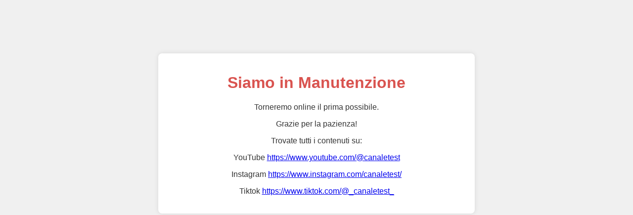

--- FILE ---
content_type: text/html; charset=UTF-8
request_url: https://www.canaletest.it/news/perche-non-si-telelavora-in-italia-come-all-estero
body_size: 495
content:
<!DOCTYPE html>
<html lang="it">
<head>
    <meta charset="UTF-8">
    <meta name="viewport" content="width=device-width, initial-scale=1.0">
    <title>Sito in Manutenzione</title>
    <style>
        body {
            font-family: Arial, sans-serif;
            text-align: center;
            background-color: #f0f0f0;
            color: #333;
            padding-top: 100px;
        }
        .container {
            max-width: 600px;
            margin: 0 auto;
            padding: 20px;
            background-color: #fff;
            border-radius: 8px;
            box-shadow: 0 0 10px rgba(0, 0, 0, 0.1);
        }
        h1 {
            color: #d9534f;
        }
    </style>
</head>
<body>
    <div class="container">
        <h1>Siamo in Manutenzione</h1>
        <p>Torneremo online il prima possibile.</p>
        <p>Grazie per la pazienza!</p>
        <p>Trovate tutti i contenuti su:</p>
        <p>YouTube <a href="https://www.youtube.com/@canaletest">https://www.youtube.com/@canaletest</a></p>
        <p>Instagram <a href="https://www.instagram.com/canaletest/">https://www.instagram.com/canaletest/</a></p>
        <p>Tiktok <a href="https://www.tiktok.com/@_canaletest_">https://www.tiktok.com/@_canaletest_</a></p>
    </div>
</body>
</html>